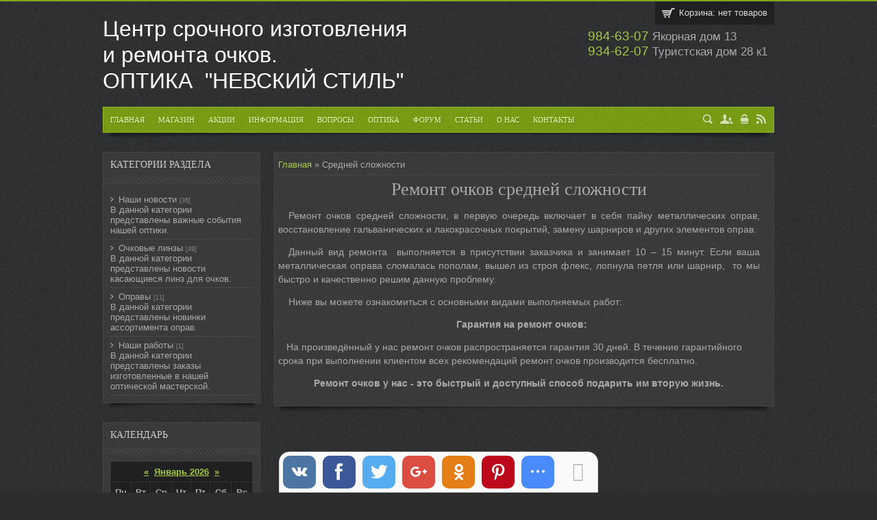

--- FILE ---
content_type: text/html; charset=UTF-8
request_url: https://alllinz.ru/index/srednej_slozhnosti/0-50
body_size: 18772
content:
<!DOCTYPE HTML>
<html>
<head>
<meta name="p:domain_verify" content="234e78c05fe4bc05cb99d4a9dccd95d0"/>
<meta http-equiv="Content-Type" content="text/html; charset=utf-8">
<meta name="viewport" content="width=device-width, initial-scale=1.0">
<meta property="og:title" content="Средней сложности - Центр срочного изготовления и ремонта очков ОПТИКА НЕВСКИЙ СТИЛЬ " />
<meta property="og:description" content="Средней сложности - Центр срочного изготовления и ремонта очков. Интернет-магазин ОПТИКА НЕВСКИЙ СТИЛЬ" /> 
 
<meta property="og:type" content="article" />
<meta property="og:url" content="https://alllinz.ru/index/srednej_slozhnosti/0-50" />
<meta property="og:image" content="https://alllinz.ru/img/icons/favicon-120.png" /> 
 
<meta name="description" content="Средней сложности - Центр срочного изготовления и ремонта очков, интернет-магазин оптики - ОПТИКА НЕВСКИЙ СТИЛЬ в Санкт-Петербурге" />
<meta name="keywords" content="Средней сложности, магазин оптики, оптика Невский стиль, изготовление очков, ремонт очков, Санкт-Петербург оптика" />
<title>Оптика &quot;НЕВСКИЙ СТИЛЬ&quot; - Средней сложности</title>  
<link type="text/css" rel="stylesheet" href="/_st/my.css" />
<link rel="canonical" href="https://alllinz.ru/index/srednej_slozhnosti/0-50" />
 <style>.cont-imgsize div font img {width: 100%;
max-width: 500px;}</style> 

	<link rel="stylesheet" href="/.s/src/base.min.css?v=221108" />
	<link rel="stylesheet" href="/.s/src/layer7.min.css?v=221108" />

	<script src="/.s/src/jquery-1.12.4.min.js"></script>
	
	<script src="/.s/src/uwnd.min.js?v=221108"></script>
	<script src="//s727.ucoz.net/cgi/uutils.fcg?a=uSD&ca=2&ug=999&isp=1&r=0.457482719880574"></script>
	<link rel="stylesheet" href="/.s/src/ulightbox/ulightbox.min.css" />
	<link rel="stylesheet" href="/.s/src/social.css" />
	<script src="/.s/src/ulightbox/ulightbox.min.js"></script>
	<script>
/* --- UCOZ-JS-DATA --- */
window.uCoz = {"layerType":7,"uLightboxType":1,"module":"index","ssid":"074224114347342554460","sign":{"10075":"Обязательны для выбора","7287":"Перейти на страницу с фотографией.","7253":"Начать слайд-шоу","210178":"Замечания","5255":"Помощник","5458":"Следующий","7254":"Изменить размер","3125":"Закрыть","7251":"Запрошенный контент не может быть загружен. Пожалуйста, попробуйте позже.","3238":"Опции","7252":"Предыдущий"},"country":"US","language":"ru","site":{"domain":"alllinz.ru","host":"alllinz.ucoz.ru","id":"0alllinz"}};
/* --- UCOZ-JS-CODE --- */
 function uSocialLogin(t) {
			var params = {"vkontakte":{"height":400,"width":790},"facebook":{"width":950,"height":520},"google":{"width":700,"height":600},"yandex":{"height":515,"width":870},"ok":{"width":710,"height":390}};
			var ref = escape(location.protocol + '//' + ('alllinz.ru' || location.hostname) + location.pathname + ((location.hash ? ( location.search ? location.search + '&' : '?' ) + 'rnd=' + Date.now() + location.hash : ( location.search || '' ))));
			window.open('/'+t+'?ref='+ref,'conwin','width='+params[t].width+',height='+params[t].height+',status=1,resizable=1,left='+parseInt((screen.availWidth/2)-(params[t].width/2))+',top='+parseInt((screen.availHeight/2)-(params[t].height/2)-20)+'screenX='+parseInt((screen.availWidth/2)-(params[t].width/2))+',screenY='+parseInt((screen.availHeight/2)-(params[t].height/2)-20));
			return false;
		}
		function TelegramAuth(user){
			user['a'] = 9; user['m'] = 'telegram';
			_uPostForm('', {type: 'POST', url: '/index/sub', data: user});
		}
function loginPopupForm(params = {}) { new _uWnd('LF', ' ', -250, -100, { closeonesc:1, resize:1 }, { url:'/index/40' + (params.urlParams ? '?'+params.urlParams : '') }) }
/* --- UCOZ-JS-END --- */
</script>

	<style>.UhideBlock{display:none; }</style>
	<script type="text/javascript">new Image().src = "//counter.yadro.ru/hit;noadsru?r"+escape(document.referrer)+(screen&&";s"+screen.width+"*"+screen.height+"*"+(screen.colorDepth||screen.pixelDepth))+";u"+escape(document.URL)+";"+Date.now();</script>
</head>
<body>
<!--U1AHEADER1Z--><header>
<div id="header">
<div class="wrapper"> 
<div class="mob-header-topline"> 
 <div id="cart-box">
 <div class="mini-cart">
 <div class="cart-ico">
 <div id="shop-basket">
Корзина: нет товаров

<script type="text/javascript" language="javascript"><!--
var lock_buttons = 0;
function clearBasket(){
if(lock_buttons) return false; else lock_buttons = 1;
var el = $('#shop-basket');
if(el.length){ var g=document.createElement("div"); $(g).addClass('myWinGrid').attr("id",'shop-basket-fade').css({"left":"0","top":"0","position":"absolute","border":"#CCCCCC 1px solid","width":$(el).width()+'px',"height":$(el).height()+'px',"z-index":5}).hide().bind('mousedown',function(e){e.stopPropagation();e.preventDefault();_uWnd.globalmousedown();}).html('<div class="myWinLoad" style="margin:5px;"></div>'); $(el).append(g); $(g).show(); }
_uPostForm('',{type:'POST',url:'/shop/basket',data:{'mode':'clear'}});
return false;
}
function removeBasket(id){
if(lock_buttons) return false; else lock_buttons = 1;
$('#basket-item-'+id+' .sb-func').removeClass('remove').addClass('myWinLoadS').attr('title','');
_uPostForm('',{type:'POST',url:'/shop/basket',data:{'mode':'del', 'id':id}});
return false;
}
function add2Basket(id,pref){
if(lock_buttons) return false; else lock_buttons = 1;
var opt = new Array();
$('#b'+pref+'-'+id+'-basket').attr('disabled','disabled');
$('#'+pref+'-'+id+'-basket').removeClass('done').removeClass('err').removeClass('add').addClass('wait').attr('title','');
$('#'+pref+'-'+id+'-options').find('input:checked, select').each(function(){ opt.push(this.id.split('-')[3]+(parseInt(this.value) ? '-'+this.value :''));});
_uPostForm('',{type:'POST',url:'/shop/basket',data:{'mode':'add', 'id':id, 'pref':pref, 'opt':opt.join(':'), 'cnt':$('#q'+pref+'-'+id+'-basket').attr('value')}});
return false;
}
function buyNow(id,pref){
if(lock_buttons) return false; else lock_buttons = 1;
var opt = new Array();
$('#b'+pref+'-'+id+'-buynow').attr('disabled','disabled');
$('#'+pref+'-'+id+'-buynow').removeClass('done').removeClass('err').removeClass('now').addClass('wait').attr('title','');
$('#'+pref+'-'+id+'-options').find('input:checked, select').each(function(){ opt.push(this.id.split('-')[3]+(parseInt(this.value) ? '-'+this.value :''));});
_uPostForm('',{type:'POST',url:'/shop/basket',data:{'mode':'add', 'id':id, 'pref':pref, 'opt':opt.join(':'), 'cnt':$('#q'+pref+'-'+id+'-basket').attr('value'), 'now':1}});
return false;
}
$('#cart-content').css('opacity',.95);
$('#cart-box').bind('click', function() {
$('#cart-content').show(300); 
$('#cart-box').bind('mouseleave', function() {
$('#cart-content').hide(300);
});
});
//--></script></div> 
 </div>
 <div class="clr"></div>
 </div>
 </div>
 <div class="mob-header-tell"> 
 <span class="mob"><div class="tell-ico"></div></span><span class="tell-number" style="font-size: 14pt;"><a href="tel:+78129846307">984-63-07</a>&nbsp;<span class="tell-adress" style="font-size: 13pt;">Якорная дом 13</span></span>
 <br> 
 <span class="mob"><div class="tell-ico"></div></span><span class="tell-number" style="font-size: 14pt;"><a href="tel:+78129346207">934-62-07</a>&nbsp;<span class="tell-adress" style="font-size: 13pt;">Туристская дом 28 к1</span></span>
 
 </div>
</div> 
<div class="pc"> 
 <div class="site-names">
 <div class="site-name-b"><font style="font-size: 24pt;" size="6">Центр срочного изготовления&nbsp;</font></div>
 <div class="site-name-b"><font size="6">и ремонта очков.</font></div>
 <div class="site-name-b"><font size="6">ОПТИКА&nbsp;<a href="https://alllinz.ru/">&nbsp;"НЕВСКИЙ СТИЛЬ"</a></font></div>
 </div>
</div>
<div class="mob"> 
 <div class="mob-header-content"> 
  
 <div class="mob-logo-text"> ОПТИКА&nbsp;<a href="https://alllinz.ru/">&nbsp;"НЕВСКИЙ СТИЛЬ"</a></div> 
 <div class="mob-logo-title"> Центр срочного изготовления и ремонта очков.</div> 
 </div>
</div> 

</div> 
</div>
</header><!--/U1AHEADER1Z-->
<div class="wrapper">
<nav>
<div class="shad-b"> 
<div id="nav-box"> <!--U1MOBMENU1Z--><span class="mob" id="mob-nav"> 
 
 <script>( function( $ ) {
 $( document ).ready(function() {
 $('#cssmenu li.has-sub>a').on('click', function(){
 $(this).removeAttr('href');
 var element = $(this).parent('li');
 if (element.hasClass('open')) {
 element.removeClass('open');
 element.find('li').removeClass('open');
 element.find('ul').slideUp();
 }
 else {
 element.addClass('open');
 element.children('ul').slideDown();
 element.siblings('li').children('ul').slideUp();
 element.siblings('li').removeClass('open');
 element.siblings('li').find('li').removeClass('open');
 element.siblings('li').find('ul').slideUp();
 }
 }
 );
 $('#cssmenu>ul>li.has-sub>a').append('<span class="holder"></span>');
 (function getColor() {
 var r, g, b;
 var textColor = $('#cssmenu').css('color');
 textColor = textColor.slice(4);
 r = textColor.slice(0, textColor.indexOf(','));
 textColor = textColor.slice(textColor.indexOf(' ') + 1);
 g = textColor.slice(0, textColor.indexOf(','));
 textColor = textColor.slice(textColor.indexOf(' ') + 1);
 b = textColor.slice(0, textColor.indexOf(')'));
 var l = rgbToHsl(r, g, b);
 if (l > 0.7) {
 $('#cssmenu>ul>li>a').css('text-shadow', '0 1px 1px rgba(0, 0, 0, .35)');
 $('#cssmenu>ul>li>a>span').css('border-color', 'rgba(0, 0, 0, .35)');
 }
 else {
 $('#cssmenu>ul>li>a').css('text-shadow', '0 1px 0 rgba(255, 255, 255, .35)');
 $('#cssmenu>ul>li>a>span').css('border-color', 'rgba(255, 255, 255, .35)');
 }
 }
 )();
 function rgbToHsl(r, g, b) {
 r /= 255, g /= 255, b /= 255;
 var max = Math.max(r, g, b), min = Math.min(r, g, b);
 var h, s, l = (max + min) / 2;
 if(max == min){
 h = s = 0;
 }
 else {
 var d = max - min;
 s = l > 0.5 ? d / (2 - max - min) : d / (max + min);
 switch(max){
 case r: h = (g - b) / d + (g < b ? 6 : 0);
 break;
 case g: h = (b - r) / d + 2;
 break;
 case b: h = (r - g) / d + 4;
 break;
 }
 h /= 6;
 }
 return l;
 }
 }
 );
}
)( jQuery );
</script>
<!--Кнопка-->
<button class="hamburger" id="mobile-menu-btn">
<div class="btn__hamb">
<div>
</div>
</div>
</button>
<!--Мобильное меню-->
<div class="mobile-menu" id="mobile-menu">
<div class="mm__bg mm__close"></div>
<div class="mm__wrapper" id="mm__wrapper">
<div class="mm__header">
<span class="close-btn close-btn--red mm__close"></span>
<b class="h__logo">Навигация</b>
<!--Тело мобильное меню--> 
<div id="cssmenu">
<ul>
<li><a href="/">Главная</a></li>
<li><a href="/shop">Магазин</a></li>
<li><a href="/index/akcii/0-282">Акции</a></li> 
<li class="has-sub"><a href="/index/vazhnoe/0-9">Информация</a> 
<ul>
<li class="has-sub"><a href="/index/ochkovye_linzy/0-56">Очковые линзы</a>
<ul>
<li class="has-sub"><a href="/index/tipy_ochkovykh_linz/0-60">Типы очковых линз</a>
<ul>
<li><a href="/index/odnofokalnye/0-61">Однофокальные</a></li>
<li><a href="/index/bifokalnye/0-69">Бифокальные</a></li>
<li><a href="/index/progressivnye/0-70">Прогрессивные</a></li>
<li><a href="/index/ofisnye/0-206">Офисные</a></li>
<li class="last"><a href="/index/lechebnye_linzy/0-286">Стабилизация миопии</a></li>
</ul> 
</li> 
<li class="has-sub"><a href="/index/proizvoditeli_linz/0-66">Производители линз</a>
<ul> 
<li><a href="/index/ooo_npp_r_o_s_optika_rossiija/0-287">АртОптика (Россия)</a></li> 
<li><a href="/index/chemilins_koreja/0-186">Chemiglas (Корея)</a></li> 
<li><a href="/index/essilor_francija/0-67">Essilor (Франция)</a></li> 
<li><a href="/index/glance_germanija/0-234">Glance (Германия)</a></li> 
<li><a href="/index/hoya_japonija/0-248">Hoya (Япония)</a></li> 
<li><a href="/index/intra_mekk/0-242">INTRA Mekk (Сингапур)</a></li> 
<li><a href="/index/ltl_mekk_italija/0-236">LTL MEKK (Италия)</a></li> 
<li><a href="/index/maksema/0-250">Maksema (Китай)</a></li> 
<li><a href="/index/maxima_velikobritanija/0-246">Maxima (Великобритания)</a></li> 
<li><a href="/index/maxxee_kitaj/0-261">Maxxee (Китай)</a></li> 
<li><a href="/index/neolook_koreja/0-290">Neolook (Корея)</a></li> 
<li><a href="/index/nikon_japonija/0-244">Nikon (Япония)</a></li> 
<li><a href="/index/optimize_izrail/0-292">Optimize (Израиль)</a></li> 
<li><a href="/index/rodenstock_germanija/0-259">Rodenstock (Германия)</a></li> 
<li><a href="/index/rupp_und_hubrach_germanija/0-240">Rupp und Hubrach (Германия)</a></li>
<li><a href="/index/schott_ag_germanija/0-283">Schott AG (Германия)</a></li> 
<li><a href="/index/top_vision_rossija/0-257">Top Vision (Россия)</a></li> 
<li><a href="/index/younger_optics_ssha/0-238">Younger Optics (США)</a></li> 
<li class="last"><a href="/index/zeiss_germanija/0-291">Zeiss (Германия)</a></li> 
</ul> 
</li> 
<li class="has-sub"><a href="/index/materialy_linz/0-57">Материалы линз</a>
 <ul>
<li><a href="/index/mineralnye_linzy/0-190">Минеральные линзы </a></li>
<li><a href="/index/organicheskie_linzy/0-191">Органические линзы</a></li>
<li><a href="/index/cvetnye_linzy/0-203">Цветные линзы</a></li>
<li><a href="/index/fotokhromnye/0-204">Фотохромные линзы</a></li>
<li class="last"><a href="/index/poljarizacionnye_linzy/0-205">Поляризационные линзы </a></li>
</ul> 
</li> 
<li class="has-sub"><a href="/index/osnovnye_svojstva/0-198">Основные свойства</a>
<ul>
<li><a href="/index/dispersija_sveta/0-200">Дисперсия света </a></li>
<li><a href="/index/dizajn_poverkhnosti/0-208">Дизайн поверхности</a></li>
<li><a href="/index/pokazatel_prelomlenija/0-199">Показатель преломления</a></li>
<li class="last"><a href="/index/uf_zashhita/0-202">УФ-защита</a></li>
</ul> 
</li> 
<li class="has-sub"><a href="/index/ochkovye_linzy/0-56">Покрытия</a>
<ul>
<li><a href="/index/antirefleksnoe/0-195">Антирефлексные покрытия</a></li>
<li><a href="/index/blokirujushhie_sinij_spektr_sveta/0-267">Синий спектр</a></li>
<li><a href="/index/gidrofobnye_pokrytija/0-196">Гидрофобные покрытия</a></li>
<li><a href="/index/mnogofunkcionalnye/0-197">Многофункциональные</a></li> 
<li><a href="/index/metallizirovannoe_pokrytie/0-212">Металлизированное</a></li> 
<li class="last"><a href="/index/antirefleksnoe/0-195">Упрочняющие покрытия</a></li>
</ul>
</li> 
</ul>
</li>
<li class="has-sub"><a href="/index/opravy/0-209">Оправы</a>
<ul>
<li><a href="/index/vzroslye_opravy/0-289">Взрослые оправы</a></li>
<li class="has-sub"><a href="/index/detskie_opravy/0-263">Детские оправы</a>
<ul>
<li><a href="/index/samostojatelnyj_podbor/0-265">Самостоятельный подбор</a></li> 
<li><a href="/index/detskie_opravy_angry_birds/0-268">Оправы Angry Birds</a></li> 
<li><a href="/index/detskie_opravy_baniss/0-271">Детские оправы Baniss</a></li> 
<li><a href="/index/detskie_opravy_barbie/0-272">Детские оправы Barbie</a></li> 
<li><a href="/index/detskie_opravy_bomibear/0-273">Детские оправы Bomibear</a></li> 
<li><a href="/index/opravy_childrens_world/0-274">Оправы Childrens World</a></li> 
<li><a href="/index/detskie_opravy_ciao_ciao/0-275">Оправы Ciao Ciao</a></li> 
<li><a href="/index/detskie_opravy_dacchi/0-276">Детские оправы Dacchi</a></li> 
<li><a href="/index/detskie_opravy_elnino/0-314">Детские оправы Elnino</a></li> 
<li><a href="/index/detskie_opravy_fantasy/0-277">Детские оправы Fantasy</a></li> 
<li><a href="/index/fisher_price/0-264">Оправы Fisher-Price</a></li> 
<li><a href="/index/detskie_opravy_fortuna/0-278">Детские оправы Fortuna</a></li> 
<li><a href="/index/detskie_opravy_jacopo/0-279">Детские оправы Jacopo</a></li> 
<li><a href="/index/detskie_opravy_hello_kitty/0-293">Детские оправы Hello Kitty</a></li> 
<li><a href="/index/detskie_opravy_hot_wheels/0-294">Детские оправы Hot Wheels</a></li> 
<li><a href="/index/detskie_opravy_hibitte/0-295">Детские оправы Hibitte</a></li> 
<li><a href="/index/detskie_opravy_nano_bimbo/0-296">Детские оправы Nano Bimbo</a></li> 
<li><a href="/index/detskie_opray_nano_nao/0-297">Детские опраы Nano Nao</a></li> 
<li><a href="/index/detskie_opravy_neopolo/0-298">Детские оправы Neopolo</a></li> 
<li><a href="/index/detskie_opravy_nikitana/0-315">Детские оправы Nikitana</a></li> 
<li><a href="/index/detskie_opravy_ming_han/0-301">Детские оправы Ming Han</a></li> 
<li><a href="/index/opravy_miraflex/0-302">Детские оправы Miraflex</a></li> 
<li><a href="/index/detskie_opravy_paradise/0-303">Детские оправы Paradise</a></li> 
<li><a href="/index/detskie_opravy_penguin_baby/0-304">Детские оправы Penguin Baby</a></li> 
<li><a href="/index/detskie_opravy_pixie_kitaj/0-316">Детские оправы Pixie</a></li> 
<li><a href="/index/detskie_opravy_princess_italija/0-317">Детские оправы Princess</a></li> 
<li><a href="/index/detskie_opravy_salvo/0-305">Детские оправы Salvo</a></li> 
<li><a href="/index/detskie_opravy_silicon_baby/0-306">Детские оправы Silicon Baby</a></li> 
<li><a href="/index/detskie_opravy_sponge_bob_italija/0-318">Детские оправы Sponge Bob</a></li> 
<li><a href="/index/detskie_opravy_swing/0-307">Детские оправы Swing</a></li> 
<li><a href="/index/detskie_opravy_talent/0-308">Детские оправы Talent</a></li> 
<li><a href="/index/detskie_opravy_tempo/0-309">Детские оправы Tempo</a></li> 
<li><a href="/index/detskie_opravy_transformers_italija/0-319">Детские оправы Transformers</a></li> 
<li><a href="/index/detskie_opravy_tr_90/0-310">Детские оправы TR-90</a></li> 
<li><a href="/index/detskie_opravy_visconti/0-311">Детские оправы Visconti</a></li> 
<li><a href="/index/detskie_opravy_winx_club/0-312">Детские оправы Winx Club</a></li> 
<li class="last"><a href="/index/detskie_opravy_zhufeng/0-313">Детские оправы Zhufeng</a></li> 
</ul>
</li> 
<li><a href="/index/konstrukcija/0-210">Конструкция</a></li>
<li class="last"><a href="/index/materialy/0-211">Материалы </a></li>
</ul> 
</li>
<li class="has-sub"><a href="/index/oftalmologija/0-82">Офтальмология</a>
<ul>
<li class="has-sub"><a href="/index/oftalmologija_v_rossii/0-138">Офтальмология в России</a>
<ul>
<li><a href="/index/kak_vsjo_nachinalos/0-139">Как всё начиналось</a></li>
<li><a href="/index/glaznye_bolnicy/0-140">Глазные больницы</a></li>
<li><a href="/index/kafedra_oftalmologii/0-141">Кафедра офтальмологии</a></li>
<li class="last"><a href="/index/nii_glaznykh_boleznej/0-142">НИИ глазных болезней</a></li>
</ul>
</li> 
<li class="has-sub"><a href="/index/anatomija_glaza/0-143">Анатомия органа зрения</a>
<ul>
<li><a href="/index/razvitie_glaza/0-144">Развитие глаза</a></li>
<li><a href="/index/stroenie_glaza/0-145">Строение органа зрения</a></li>
<li class="has-sub"><a href="/index/glaznoe_jabloko/0-146">Анатомия глазного яблока</a>
<ul>
<li><a href="/index/naruzhnaja_obolochka_glaza/0-147">Наружная оболочка глаза</a></li>
<li><a href="/index/vnutrennjaja_obolochka_glaza/0-148">Внутренняя оболочка ...</a></li> 
<li class="last"><a href="/index/vnutrennee_jadro/0-149">Внутреннее ядро </a></li>
</ul>
</li> 
<li><a href="/index/krovosnabzhenie/0-150">Кровоснабжение </a></li>
<li><a href="/index/dvizhenie_i_chuvstvitelnost/0-151">Движение и чувствите... </a></li> 
<li class="last"><a href="/index/ehmmetropija/0-227">Эмметропия</a></li>
</ul>
</li> 
<li class="has-sub"><a href="/index/zabolevanija_glaz/0-83">Глазные болезни</a>
<ul>
<li class="has-sub"><a href="/index/vneshnie_zabolevanija/0-92">Внешние заболевания</a>
<ul>
<li><a href="/index/blefarit/0-84">Блефарит</a></li> 
<li><a href="/index/gerpis/0-101">Герпис</a></li> 
<li><a href="/index/zlokachestvennye_obrazovanija/0-87">Злокачественные обра...</a></li> 
<li><a href="/index/zavorot_vyvorot/0-89">Заворот, выворот, трихиаз</a></li> 
<li><a href="/index/keratokonjunktivit/0-98">Кератоконъюнктивит</a></li> 
<li><a href="/index/keratit/0-99">Кератит</a></li> 
<li><a href="/index/konjunktivit/0-95">Конъюнктивит</a></li> 
<li><a href="/index/novoobrazovanija_vek/0-85">Новообразования век</a></li> 
<li><a href="/index/opukholi_vek/0-86">Опухоли век</a></li> 
<li><a href="/index/opukholi_glaznicy/0-93">Опухоли глазницы</a></li> 
<li><a href="/index/opukholi_konjunkity/0-97">Опухоли конъюнкиты</a></li> 
<li><a href="/index/ptoz/0-88">Птоз</a></li> 
<li><a href="/index/prostoj_gerpis/0-100">Простой герпис</a></li> 
<li><a href="/index/patologii_glaznicy/0-94">Патологии глазницы</a></li> 
<li><a href="/index/tireoidnija/0-90">Тиреоидния</a></li> 
<li class="last"><a href="/index/khronicheskij_konjunktivit/0-96">Хронический конъюнкт...</a></li> 
</ul>
</li> 
<li class="has-sub"><a href="/index/vnutrennie_zabolevanija/0-102">Внутренние заболевания</a>
<ul>
<li><a href="/index/anomalii_diska/0-134">Аномалии диска</a></li> 
<li><a href="/index/belotochechnye_sindromy/0-110">Белоточечные синдромы</a></li> 
<li><a href="/index/distrofii_rogovicy/0-103">Дистрофии роговицы</a></li> 
<li><a href="/index/vozrastnaja_degeneracija/0-122">Возрастная дегенерация</a></li> 
<li class="has-sub"><a href="/index/glaukoma/0-113">Глаукома</a> 
<ul>
 <li><a href="/index/pervichnaja_glaukoma/0-111">Первичная открытая</a></li> 
 <li><a href="/index/vtorichnaja_glaukoma/0-112">Вторичная открытая</a></li> 
 <li><a href="/index/pervichnaja_zakrytaja/0-114">Первичная закрытая</a></li> 
 <li><a href="/index/vtorichnaja_zakrytaja/0-115">Вторичная закрытая</a></li> 
 <li><a href="/index/vozrastnaja_glaukoma/0-116">Возрастная глаукома</a></li> 
</ul>
</li> 
<li><a href="/index/detskij_strabizm/0-135">Детский страбизм </a></li> 
<li><a href="/index/distrofii_dna/0-124">Дистрофии дна</a></li> 
<li><a href="/index/zadnie_uveity/0-108">Задние увеиты </a></li> 
<li><a href="/index/izjazvlenija/0-104">Изъязвления</a></li> 
<li><a href="/index/katarakta/0-117">Катаракта</a></li> 
<li><a href="/index/makulopatija/0-123">Макулопатия</a></li> 
<li><a href="/index/narushenie_razmerov/0-105">Нарушение размеров</a></li> 
<li><a href="/index/okkljuzija/0-120">Окклюзия </a></li> 
<li><a href="/index/otslojka_setchatki/0-125">Отслойка сетчатки</a></li> 
<li class="has-sub"><a href="/index/opukholi/0-132">Опухоли</a>
<ul>
<li><a href="/index/setchatki_i_diska/0-130">Сетчатки и диска</a></li> 
<li><a href="/index/opukholi_trakta/0-133">Опухоли тракта</a></li> 
</ul>
</li> 
<li><a href="/index/perednij_uveit/0-107">Передний увеит</a></li>
<li><a href="/index/perifericheskij_uveit/0-109">Периферический увеит</a></li>
<li><a href="/index/porazhenija_khrustalika/0-118">Поражения хрусталика</a></li>
<li><a href="/index/prochie_retinopatii/0-121">Прочие ретинопатии</a></li>
<li><a href="/index/porazhenija_nerva/0-131">Поражения нерва</a></li> 
<li><a href="/index/paralichi/0-136">Параличи</a></li> 
<li><a href="/index/retinopatija/0-119">Ретинопатия</a></li> 
<li><a href="/index/ehpisklerit/0-106">Эписклерит</a></li> 
</ul>
</li> 
<li class="last"><a href="/index/travma/0-137">Травма</a></li>
</ul>
</li> 
<li class="has-sub"><a href="/index/patologii_zrenija/0-152">Патология зрения</a>
<ul>
<li class="has-sub"><a href="/index/ambliopija/0-182">Амблиопия (ленивый глаз) </a>
<ul>
<li><a href="/index/obskuracionnaja/0-183">Обскурационная</a></li>
<li><a href="/index/refrakcionnaja/0-184">Рефракционная</a></li>
<li class="last"><a href="/index/strabizmaticheskaja/0-185">Страбизматическая</a></li>
</ul>
</li> 
<li><a href="/index/anizometropija/0-218">Анизометропия</a></li> 
<li class="has-sub"><a href="/index/astigmatizm/0-214">Астигматизм</a>
<ul>
<li><a href="/index/kharakteristika/0-215">Характеристика </a></li>
<li><a href="/index/diagnostika/0-216">Диагностика</a></li>
<li class="last"><a href="/index/korrekcija/0-217">Коррекция</a></li>
</ul>
</li> 
<li><a href="/index/afakija/0-223">Афакия</a></li>
<li class="has-sub"><a href="/index/gipermetropija/0-189">Гиперметропия (дальнозоркость)</a>
<ul>
<li><a href="/index/obshhie_svelenija/0-219">Общие сведения</a></li>
<li><a href="/index/korrekcija/0-220">Коррекция</a></li>
<li class="last"><a href="/index/lechenie/0-221">Лечение</a></li>
</ul>
</li> 
<li><a href="/index/keratokonus/0-213">Кератоконус</a></li> 
<li class="has-sub"><a href="/index/blizorukost/0-153">Миопия (близорукость)</a>
<ul>
<li><a href="/index/mekhanizm_vozniknovenija/0-154">Механизм возникновения</a></li>
<li class="has-sub"><a href="/index/mekhanizm_formirovanija/0-155">Механизм формирования</a>
<ul>
<li><a href="/index/glaznoe_jabloko/0-157">Глазное яблоко</a></li>
<li><a href="/index/khrustalik_i_rogovica/0-159">Хрусталик и роговица</a></li>
<li class="last"><a href="/index/osnovnye_vidy/0-160">Основные виды</a></li>
</ul> 
 </li>

<li><a href="/index/oslozhnenija_blizorukosti/0-161">Осложнения близорукости</a></li>
<li class="has-sub"><a href="/index/blizorukost_i/0-172">Близорукость и</a>
<ul>
<li><a href="/index/beremenost/0-173">беременость</a></li>
<li><a href="/index/nasledstvennost/0-174">наследственность</a></li>
<li><a href="/index/fizkultura_i_sport/0-175">физкультура и спорт</a></li>
<li><a href="/index/trudovaja_dejatelnost/0-177">трудовая деятельность</a></li>
<li><a href="/index/kompjuter/0-180">компьютер</a></li>
<li class="last"><a href="/index/invalidnost/0-176">инвалидность</a></li>
</ul>
</li> 
<li class="has-sub"><a href="/index/preduprezhdenie_blizorukosti/0-178">Предупреждение близо... </a>
<ul>
<li><a href="/index/gigienicheskie_uslovija/0-181">Гигиенические условия</a></li>
<li class="last"><a href="/index/uprazhnenija/0-179">Упражнения</a></li>
</ul>
</li> 
<li class="has-sub"><a href="/index/lechenie_blizorukosti/0-166">Лечение близорукости</a>
<ul>
<li><a href="/index/razdel_pervyj/0-167">Раздел первый</a></li>
<li class="last"><a href="/index/razdel_vtoroj/0-168">Раздел второй</a></li>
</ul>
</li> 
<li class="has-sub"><a href="/index/opticheskaja_korrekcija/0-162">Оптическая коррекция</a>
<ul>
<li><a href="/index/obshhie_rekomendacii/0-163">Общие рекомендации</a></li>
<li><a href="/index/sovety_detjam/0-164">Советы детям</a></li>
<li class="last"><a href="/index/sovety_vzroslym/0-165">Советы взрослым</a></li>
</ul>
</li> 
</ul>
</li> 
<li><a href="/index/paralichi_akkomodacii/0-222">Параличи аккомодации</a></li> 
<li class="last"><a href="/index/vozrastnye_izmenenija/0-224">Возрастные изменения </a></li>
</ul>
</li> 
<li><a href="/index/atlas_terminov/0-225">Основные понятия и определения</a></li> 
<li class="has-sub"><a href="/index/rekomendacii_i_lechenie/0-228">Рекомендации и лечение</a>
<ul>
<li><a href="/index/rekomendacii/0-226">Лечебная гимнастика и массаж</a></li>
<li><a href="/index/sovremennye_metody_lechenija/0-229">Методы лечения офтальмологических заболеваний</a></li>
<li><a href="/index/profilaktika_narushenij_zrenija/0-230">Профилактика нарушен... </a></li>
<li><a href="/index/pitanie_glaz/0-231">Питание глаз</a></li>
<li class="last"><a href="/index/netradicionnye_metody_lechenija/0-232">Нетрадиционные метод...</a></li> 
</ul>
</li> 
</ul>
</li> 
<li class="last"><a href="/index/nashi_novosti/0-73">Наши новости</a></li> 
</ul> 
</li>
<li class="active has-sub"><a href="/index/voprosy/0-75">Вопросы</a>
<ul>
<li><a href="/index/kak_podobrat_ochkovye_linzy/0-78">Линзы для очков</a>
<li><a href="/index/izgotovlenie_ochkov/0-80">Изготовление очков</a>
<li><a href="/index/remont_ochkov/0-79">Ремонт очков</a>
</ul>
</li>
<li class="active has-sub"><a href="/index/uslugi_i_ceny/0-35">Оптика</a>
<ul>
<li class="has-sub"><a href="/index/izgotovlenie_ochkov/0-36">Изготовление очков</a>
<ul>
<li><a href="/index/srochnoe_izgotovlenie_ochkov/0-320">Срочное изготовление очков</a> 
<li><a href="/index/avto_i_sport/0-81">Авто и спорт</a></li>
<li><a href="/index/bifokalnye/0-38">Бифокальные</a></li>
<li><a href="/index/lechebnye_linzy/0-288">Стабилизация миопии</a></li>
<li><a href="/index/odnofokalnye/0-37">Однофокальные</a></li> 
<li><a href="/index/ofisnye/0-43">Офисные</a></li> 
<li><a href="/index/tanirovanye/0-40">Солнцезащитные</a></li> 
<li><a href="/index/progressivnye/0-42">Прогрессивные</a></li> 
<li class="last"><a href="/index/fotokhromnye/0-39">Фотохромные</a></li> 
</ul>
</li>
<li class="has-sub"><a href="/index/remont_ochkov/0-44">Ремонт очков</a>
<ul>
<li><a href="/index/srochnyj_remont_ochkov/0-321">Срочный ремонт очков</a> 
<li><a href="/index/melkij_remont/0-49">Мелкий</a></li>
<li><a href="/index/srednej_slozhnosti/0-50">Средней сложности</a></li>
<li><a href="/index/slozhnyj_remont/0-51">Сложный</a></li>
<li><a href="/index/ehkskljuzivnyj/0-55">Эксклюзивный</a></li>
<li class="last"><a href="/index/rekomendacii/0-54">Рекомендации</a></li> 
</ul>
</li>
<li><a href="/index/vrach_oftalmolog/0-281">Подбор</a></li>
</ul>
</li>
<li><a href="/forum">Форум</a></li>
<li><a href="/publ">Статьи</a></li>
<li class="active has-sub"><a href="#">О нас</a>
<ul>
<li><a href="/index/juridicheskaja_informacija/0-252">Юридическая информация</a></li>
<li><a href="/index/vozvrat/0-253">Возврат</a></li> 
</ul>
</li>
<li class="last"><a href="/index/kontakty/0-71">Контакты</a></li>
</ul>
</div> 
 
</div>
</div>
</div>
<script>
$(document).ready(function () {
 //мобильное меню
 $('#mobile-menu-btn').click( function(event){
 event.preventDefault();
 $('#mobile-menu').fadeIn();
 $('#mm__wrapper')
 .css('visibility', 'visible')
 .css('transform', 'translateX(0)');
 $("body").css("overflow","hidden");
 });
 //закрытие мобильного меню
 $('.mm__close').click( function(){
 $('#mobile-menu').fadeOut();
 $('#mm__wrapper')
 .css('visibility', 'hidden')
 .css('transform', 'translateX(-100%)');
 $("body").css("overflow","auto");
 });
});
</script>
</span><!--/U1MOBMENU1Z--> 
 <span class="pc" id="pc-nav"> 
<div id="catmenu">
<!-- <sblock_menu> --> 
<!-- <bc> --><div id="uMenuDiv1" class="uMenuV" style="position:relative;"><ul class="uMenuRoot">
<li><div class="umn-tl"><div class="umn-tr"><div class="umn-tc"></div></div></div><div class="umn-ml"><div class="umn-mr"><div class="umn-mc"><div class="uMenuItem"><a href="/"><span>Главная</span></a></div></div></div></div><div class="umn-bl"><div class="umn-br"><div class="umn-bc"><div class="umn-footer"></div></div></div></div></li>
<li><div class="umn-tl"><div class="umn-tr"><div class="umn-tc"></div></div></div><div class="umn-ml"><div class="umn-mr"><div class="umn-mc"><div class="uMenuItem"><a href="/"><span>Магазин</span></a></div></div></div></div><div class="umn-bl"><div class="umn-br"><div class="umn-bc"><div class="umn-footer"></div></div></div></div></li>
<li><div class="umn-tl"><div class="umn-tr"><div class="umn-tc"></div></div></div><div class="umn-ml"><div class="umn-mr"><div class="umn-mc"><div class="uMenuItem"><a href="/index/akcii/0-282"><span>АКЦИИ</span></a></div></div></div></div><div class="umn-bl"><div class="umn-br"><div class="umn-bc"><div class="umn-footer"></div></div></div></div></li>
<li style="position:relative;"><div class="umn-tl"><div class="umn-tr"><div class="umn-tc"></div></div></div><div class="umn-ml"><div class="umn-mr"><div class="umn-mc"><div class="uMenuItem"><div class="uMenuArrow"></div><a href="/index/vazhnoe/0-9"><span>Информация</span></a></div></div></div></div><div class="umn-bl"><div class="umn-br"><div class="umn-bc"><div class="umn-footer"></div></div></div></div><ul style="display:none;">
<li><div class="uMenuItem"><a href="/index/ochkovye_linzy/0-56"><span>Очковые линзы</span></a></div><ul style="display:none;">
<li><div class="uMenuItem"><a href="/index/tipy_ochkovykh_linz/0-60"><span>Типы очковых линз</span></a></div><ul style="display:none;">
<li><div class="uMenuItem"><a href="/index/odnofokalnye/0-61"><span>Однофокальные</span></a></div></li>
<li><div class="uMenuItem"><a href="/index/bifokalnye/0-69"><span>Бифокальные</span></a></div></li>
<li><div class="uMenuItem"><a href="/index/progressivnye/0-70"><span>Прогрессивные</span></a></div></li>
<li><div class="uMenuItem"><a href="http://alllinz.ru/index/ofisnye/0-206"><span>Офисные</span></a></div></li>
<li><div class="uMenuItem"><a href="/index/lechebnye_linzy/0-286"><span>Лечебные линзы</span></a></div></li></ul></li>
<li><div class="uMenuItem"><a href="/index/proizvoditeli_linz/0-66"><span>Производители линз</span></a></div><ul style="display:none;">
<li><div class="uMenuItem"><a href="/index/ooo_npp_r_o_s_optika_rossiija/0-287"><span>АртОптика (Россия)</span></a></div></li>
<li><div class="uMenuItem"><a href="http://alllinz.ru/index/chemilins_koreja/0-186"><span>Chemiglas (Корея)</span></a></div></li>
<li><div class="uMenuItem"><a href="/index/essilor_francija/0-67"><span>Essilor (Франция)</span></a></div></li>
<li><div class="uMenuItem"><a href="http://alllinz.ru/index/glance_germanija/0-234"><span>Glance (Германия)</span></a></div></li>
<li><div class="uMenuItem"><a href="http://alllinz.ru/index/hoya_japonija/0-248"><span>Hoya (Япония)</span></a></div></li>
<li><div class="uMenuItem"><a href="http://alllinz.ru/index/intra_mekk/0-242"><span>INTRA Mekk (Сингапур)</span></a></div></li>
<li><div class="uMenuItem"><a href="http://alllinz.ru/index/ltl_mekk_italija/0-236"><span>LTL MEKK (Италия)</span></a></div></li>
<li><div class="uMenuItem"><a href="http://alllinz.ru/index/maksema/0-250"><span>Maksema (Китай)</span></a></div></li>
<li><div class="uMenuItem"><a href="http://alllinz.ru/index/maxima_velikobritanija/0-246"><span>Maxima (Великобр.)</span></a></div></li>
<li><div class="uMenuItem"><a href="http://alllinz.ru/index/maxxee_kitaj/0-261"><span>Maxxee (Китай)</span></a></div></li>
<li><div class="uMenuItem"><a href="/index/neolook_koreja/0-290"><span>Neolook (Корея)</span></a></div></li>
<li><div class="uMenuItem"><a href="http://alllinz.ru/index/nikon_japonija/0-244"><span>Nikon (Япония)</span></a></div></li>
<li><div class="uMenuItem"><a href="/index/optimize_izrail/0-292"><span>Optimize (Израиль)</span></a></div></li>
<li><div class="uMenuItem"><a href="http://alllinz.ru/index/rodenstock_germanija/0-259"><span>Rodenstock (Германия)</span></a></div></li>
<li><div class="uMenuItem"><a href="http://alllinz.ru/index/rupp_und_hubrach_germanija/0-240"><span>Rupp und Hubrach (Ге...</span></a></div></li>
<li><div class="uMenuItem"><a href="/index/schott_ag_germanija/0-283"><span>Schott AG (Германия)</span></a></div></li>
<li><div class="uMenuItem"><a href="http://alllinz.ru/index/top_vision_rossija/0-257"><span>Top Vision (Россия)</span></a></div></li>
<li><div class="uMenuItem"><a href="http://alllinz.ru/index/younger_optics_ssha/0-238"><span>Younger Optics (США)</span></a></div></li>
<li><div class="uMenuItem"><a href="/index/zeiss_germanija/0-291"><span>Zeiss (Германия)</span></a></div></li></ul></li>
<li><div class="uMenuItem"><a href="/index/materialy_linz/0-57"><span>Материалы линз</span></a></div><ul style="display:none;">
<li><div class="uMenuItem"><a href="http://alllinz.ru/index/mineralnye_linzy/0-190"><span>Минеральные линзы</span></a></div></li>
<li><div class="uMenuItem"><a href="http://alllinz.ru/index/organicheskie_linzy/0-191"><span>Органические линзы</span></a></div></li>
<li><div class="uMenuItem"><a href="http://alllinz.ru/index/cvetnye_linzy/0-203"><span>Цветные линзы</span></a></div></li>
<li><div class="uMenuItem"><a href="http://alllinz.ru/index/fotokhromnye/0-204"><span>Фотохромные линзы</span></a></div></li>
<li><div class="uMenuItem"><a href="http://alllinz.ru/index/poljarizacionnye_linzy/0-205"><span>Поляризационные линзы</span></a></div></li></ul></li>
<li><div class="uMenuItem"><a href="http://alllinz.ru/index/osnovnye_svojstva/0-198"><span>Основные свойства</span></a></div><ul style="display:none;">
<li><div class="uMenuItem"><a href="http://alllinz.ru/index/dispersija_sveta/0-200"><span>Дисперсия света</span></a></div></li>
<li><div class="uMenuItem"><a href="http://alllinz.ru/index/dizajn_poverkhnosti/0-208"><span>Дизайн поверхности</span></a></div></li>
<li><div class="uMenuItem"><a href="http://alllinz.ru/index/pokazatel_prelomlenija/0-199"><span>Показатель преломления</span></a></div></li>
<li><div class="uMenuItem"><a href="http://alllinz.ru/index/uf_zashhita/0-202"><span>УФ-защита</span></a></div></li></ul></li>
<li><div class="uMenuItem"><a href="http://alllinz.ru/index/pokrytija/0-193"><span>Покрытия</span></a></div><ul style="display:none;">
<li><div class="uMenuItem"><a href="http://alllinz.ru/index/antirefleksnoe/0-195"><span>Антирефлексные покрытия</span></a></div></li>
<li><div class="uMenuItem"><a href="/index/blokirujushhie_sinij_spektr_sveta/0-267"><span>Блокирующие синий спектр света</span></a></div></li>
<li><div class="uMenuItem"><a href="http://alllinz.ru/index/gidrofobnye_pokrytija/0-196"><span>Гидрофобные покрытия</span></a></div></li>
<li><div class="uMenuItem"><a href="http://alllinz.ru/index/mnogofunkcionalnye/0-197"><span>Многофункциональные</span></a></div></li>
<li><div class="uMenuItem"><a href="http://alllinz.ru/index/metallizirovannoe_pokrytie/0-212"><span>Металлизированное</span></a></div></li>
<li><div class="uMenuItem"><a href="http://alllinz.ru/index/uprochnjajushhee_pokrytie/0-194"><span>Упрочняющие покрытия</span></a></div></li></ul></li></ul></li>
<li><div class="uMenuItem"><a href="http://alllinz.ru/index/opravy/0-209"><span>Оправы</span></a></div><ul style="display:none;">
<li><div class="uMenuItem"><a href="/index/vzroslye_opravy/0-289"><span>Взрослые оправы</span></a></div></li>
<li><div class="uMenuItem"><a href="http://alllinz.ru/index/detskie_opravy/0-263"><span>Детские оправы</span></a></div><ul style="display:none;">
<li><div class="uMenuItem"><a href="http://alllinz.ru/index/samostojatelnyj_podbor/0-265"><span>Самостоятельный подбор</span></a></div></li>
<li><div class="uMenuItem"><a href="/index/detskie_opravy_angry_birds/0-268"><span>Детские оправы Angry Birds</span></a></div></li>
<li><div class="uMenuItem"><a href="/index/detskie_opravy_baniss/0-271"><span>Детские оправы Baniss</span></a></div></li>
<li><div class="uMenuItem"><a href="/index/detskie_opravy_barbie/0-272"><span>Детские оправы Barbie</span></a></div></li>
<li><div class="uMenuItem"><a href="/index/detskie_opravy_bomibear/0-273"><span>Детские оправы Bomibear</span></a></div></li>
<li><div class="uMenuItem"><a href="/index/opravy_childrens_world/0-274"><span>Оправы Childrens World</span></a></div></li>
<li><div class="uMenuItem"><a href="/index/detskie_opravy_ciao_ciao/0-275"><span>Детские оправы Ciao Ciao</span></a></div></li>
<li><div class="uMenuItem"><a href="/index/detskie_opravy_dacchi/0-276"><span>Детские оправы Dacchi</span></a></div></li>
<li><div class="uMenuItem"><a href="/index/detskie_opravy_elnino/0-314"><span>Детские оправы Elnino.</span></a></div></li>
<li><div class="uMenuItem"><a href="/index/detskie_opravy_fantasy/0-277"><span>Детские оправы Fantasy</span></a></div></li>
<li><div class="uMenuItem"><a href="http://alllinz.ru/index/fisher_price/0-264"><span>Оправы Fisher-Price</span></a></div></li>
<li><div class="uMenuItem"><a href="/index/detskie_opravy_fortuna/0-278"><span>Детские оправы Fortuna</span></a></div></li>
<li><div class="uMenuItem"><a href="/index/detskie_opravy_jacopo/0-279"><span>Детские оправы Jacopo</span></a></div></li>
<li><div class="uMenuItem"><a href="/index/detskie_opravy_hello_kitty/0-293"><span>Детские оправы Hello Kitty</span></a></div></li>
<li><div class="uMenuItem"><a href="/index/detskie_opravy_hot_wheels/0-294"><span>Детские оправы Hot Wheels.</span></a></div></li>
<li><div class="uMenuItem"><a href="/index/detskie_opravy_hibitte/0-295"><span>Детские оправы Hibitte.</span></a></div></li>
<li><div class="uMenuItem"><a href="/index/detskie_opravy_nano_bimbo/0-296"><span>Детские оправы Nano Bimbo.</span></a></div></li>
<li><div class="uMenuItem"><a href="/index/detskie_opray_nano_nao/0-297"><span>Детские опраы Nano Nao.</span></a></div></li>
<li><div class="uMenuItem"><a href="/index/detskie_opravy_neopolo/0-298"><span>Детские оправы Neopolo.</span></a></div></li>
<li><div class="uMenuItem"><a href="/index/detskie_opravy_nikitana/0-315"><span>Детские оправы Nikitana.</span></a></div></li>
<li><div class="uMenuItem"><a href="/index/detskie_opravy_ming_han/0-301"><span>Детские оправы Ming Han</span></a></div></li>
<li><div class="uMenuItem"><a href="/index/opravy_miraflex/0-302"><span>Оправы Miraflex.</span></a></div></li>
<li><div class="uMenuItem"><a href="/index/detskie_opravy_paradise/0-303"><span>Детские оправы Paradise.</span></a></div></li>
<li><div class="uMenuItem"><a href="/index/detskie_opravy_penguin_baby/0-304"><span>Детские оправы Penguin Baby.</span></a></div></li>
<li><div class="uMenuItem"><a href="/index/detskie_opravy_pixie_kitaj/0-316"><span>Детские оправы Pixie (Китай).</span></a></div></li>
<li><div class="uMenuItem"><a href="/index/detskie_opravy_princess_italija/0-317"><span>Детские оправы Princess (Италия).</span></a></div></li>
<li><div class="uMenuItem"><a href="/index/detskie_opravy_salvo/0-305"><span>Детские оправы Salvo.</span></a></div></li>
<li><div class="uMenuItem"><a href="/index/detskie_opravy_silicon_baby/0-306"><span>Детские оправы Silicon Baby.</span></a></div></li>
<li><div class="uMenuItem"><a href="/index/detskie_opravy_sponge_bob_italija/0-318"><span>Детские оправы Sponge Bob (Италия).</span></a></div></li>
<li><div class="uMenuItem"><a href="/index/detskie_opravy_swing/0-307"><span>Детские оправы Swing.</span></a></div></li>
<li><div class="uMenuItem"><a href="/index/detskie_opravy_talent/0-308"><span>Детские оправы Talent.</span></a></div></li>
<li><div class="uMenuItem"><a href="/index/detskie_opravy_tempo/0-309"><span>Детские оправы Tempo.</span></a></div></li>
<li><div class="uMenuItem"><a href="/index/detskie_opravy_transformers_italija/0-319"><span>Детские оправы Transformers (Италия).</span></a></div></li>
<li><div class="uMenuItem"><a href="/index/detskie_opravy_tr_90/0-310"><span>Детские оправы TR-90.</span></a></div></li>
<li><div class="uMenuItem"><a href="/index/detskie_opravy_visconti/0-311"><span>Детские оправы Visconti.</span></a></div></li>
<li><div class="uMenuItem"><a href="/index/detskie_opravy_winx_club/0-312"><span>Детские оправы Winx Club.</span></a></div></li>
<li><div class="uMenuItem"><a href="/index/detskie_opravy_zhufeng/0-313"><span>Детские оправы Zhufeng.</span></a></div></li></ul></li>
<li><div class="uMenuItem"><a href="http://alllinz.ru/index/konstrukcija/0-210"><span>Конструкция</span></a></div></li>
<li><div class="uMenuItem"><a href="http://alllinz.ru/index/materialy/0-211"><span>Материалы</span></a></div></li></ul></li>
<li><div class="uMenuItem"><a href="http://alllinz.ru/index/oftalmologija/0-82"><span>Офтальмология</span></a></div><ul style="display:none;">
<li><div class="uMenuItem"><a href="http://alllinz.ru/index/oftalmologija_v_rossii/0-138"><span>Офтальмология в России</span></a></div><ul style="display:none;">
<li><div class="uMenuItem"><a href="http://alllinz.ru/index/kak_vsjo_nachinalos/0-139"><span>Как всё начиналось</span></a></div></li>
<li><div class="uMenuItem"><a href="http://alllinz.ru/index/glaznye_bolnicy/0-140"><span>Глазные больницы</span></a></div></li>
<li><div class="uMenuItem"><a href="http://alllinz.ru/index/kafedra_oftalmologii/0-141"><span>Кафедра офтальмологии</span></a></div></li>
<li><div class="uMenuItem"><a href="http://alllinz.ru/index/nii_glaznykh_boleznej/0-142"><span>НИИ глазных болезней</span></a></div></li></ul></li>
<li><div class="uMenuItem"><a href="http://alllinz.ru/index/anatomija_glaza/0-143"><span>Анатомия органа зрения</span></a></div><ul style="display:none;">
<li><div class="uMenuItem"><a href="http://alllinz.ru/index/razvitie_glaza/0-144"><span>Развитие глаза</span></a></div></li>
<li><div class="uMenuItem"><a href="http://alllinz.ru/index/stroenie_glaza/0-145"><span>Строение органа зрения</span></a></div></li>
<li><div class="uMenuItem"><a href="http://alllinz.ru/index/glaznoe_jabloko/0-146"><span>Анатомия глазного яблока</span></a></div><ul style="display:none;">
<li><div class="uMenuItem"><a href="http://alllinz.ru/index/naruzhnaja_obolochka_glaza/0-147"><span>Наружная оболочка глаза</span></a></div></li>
<li><div class="uMenuItem"><a href="http://alllinz.ru/index/vnutrennjaja_obolochka_glaza/0-148"><span>Внутренняя оболочка ...</span></a></div></li>
<li><div class="uMenuItem"><a href="http://alllinz.ru/index/vnutrennee_jadro/0-149"><span>Внутреннее ядро</span></a></div></li></ul></li>
<li><div class="uMenuItem"><a href="http://alllinz.ru/index/krovosnabzhenie/0-150"><span>Кровоснабжение</span></a></div></li>
<li><div class="uMenuItem"><a href="http://alllinz.ru/index/dvizhenie_i_chuvstvitelnost/0-151"><span>Движение и чувствите...</span></a></div></li>
<li><div class="uMenuItem"><a href="http://alllinz.ru/index/ehmmetropija/0-227"><span>Эмметропия</span></a></div></li></ul></li>
<li><div class="uMenuItem"><a href="http://alllinz.ru/index/zabolevanija_glaz/0-83"><span>Глазные болезни</span></a></div><ul style="display:none;">
<li><div class="uMenuItem"><a href="http://alllinz.ru/index/vneshnie_zabolevanija/0-92"><span>Внешние заболевания</span></a></div><ul style="display:none;">
<li><div class="uMenuItem"><a href="http://alllinz.ru/index/blefarit/0-84"><span>Блефарит</span></a></div></li>
<li><div class="uMenuItem"><a href="http://alllinz.ru/index/gerpis/0-101"><span>Герпис</span></a></div></li>
<li><div class="uMenuItem"><a href="http://alllinz.ru/index/zlokachestvennye_obrazovanija/0-87"><span>Злокачественные обра...</span></a></div></li>
<li><div class="uMenuItem"><a href="http://alllinz.ru/index/zavorot_vyvorot/0-89"><span>Заворот, выворот, трихиаз</span></a></div></li>
<li><div class="uMenuItem"><a href="http://alllinz.ru/index/keratokonjunktivit/0-98"><span>Кератоконъюнктивит</span></a></div></li>
<li><div class="uMenuItem"><a href="http://alllinz.ru/index/keratit/0-99"><span>Кератит</span></a></div></li>
<li><div class="uMenuItem"><a href="http://alllinz.ru/index/konjunktivit/0-95"><span>Конъюнктивит</span></a></div></li>
<li><div class="uMenuItem"><a href="http://alllinz.ru/index/novoobrazovanija_vek/0-85"><span>Новообразования век</span></a></div></li>
<li><div class="uMenuItem"><a href="http://alllinz.ru/index/opukholi_vek/0-86"><span>Опухоли век</span></a></div></li>
<li><div class="uMenuItem"><a href="http://alllinz.ru/index/opukholi_glaznicy/0-93"><span>Опухоли глазницы</span></a></div></li>
<li><div class="uMenuItem"><a href="http://alllinz.ru/index/opukholi_konjunkity/0-97"><span>Опухоли конъюнкиты</span></a></div></li>
<li><div class="uMenuItem"><a href="http://alllinz.ru/index/ptoz/0-88"><span>Птоз</span></a></div></li>
<li><div class="uMenuItem"><a href="http://alllinz.ru/index/prostoj_gerpis/0-100"><span>Простой герпис</span></a></div></li>
<li><div class="uMenuItem"><a href="http://alllinz.ru/index/patologii_glaznicy/0-94"><span>Патологии глазницы</span></a></div></li>
<li><div class="uMenuItem"><a href="http://alllinz.ru/index/tireoidnija/0-90"><span>Тиреоидния</span></a></div></li>
<li><div class="uMenuItem"><a href="http://alllinz.ru/index/khronicheskij_konjunktivit/0-96"><span>Хронический конъюнкт...</span></a></div></li></ul></li>
<li><div class="uMenuItem"><a href="http://alllinz.ru/index/vnutrennie_zabolevanija/0-102"><span>Внутренние заболевания</span></a></div><ul style="display:none;">
<li><div class="uMenuItem"><a href="http://alllinz.ru/index/anomalii_diska/0-134"><span>Аномалии диска</span></a></div></li>
<li><div class="uMenuItem"><a href="http://alllinz.ru/index/belotochechnye_sindromy/0-110"><span>Белоточечные синдромы</span></a></div></li>
<li><div class="uMenuItem"><a href="http://alllinz.ru/index/distrofii_rogovicy/0-103"><span>Дистрофии роговицы</span></a></div></li>
<li><div class="uMenuItem"><a href="http://alllinz.ru/index/vozrastnaja_degeneracija/0-122"><span>Возрастная дегенерация</span></a></div></li>
<li><div class="uMenuItem"><a href="http://alllinz.ru/index/glaukoma/0-113"><span>Глаукома</span></a></div><ul style="display:none;">
<li><div class="uMenuItem"><a href="http://alllinz.ru/index/pervichnaja_glaukoma/0-111"><span>Первичная открытая</span></a></div></li>
<li><div class="uMenuItem"><a href="http://alllinz.ru/index/vtorichnaja_glaukoma/0-112"><span>Вторичная открытая</span></a></div></li>
<li><div class="uMenuItem"><a href="http://alllinz.ru/index/pervichnaja_zakrytaja/0-114"><span>Первичная закрытая</span></a></div></li>
<li><div class="uMenuItem"><a href="http://alllinz.ru/index/vtorichnaja_zakrytaja/0-115"><span>Вторичная закрытая</span></a></div></li>
<li><div class="uMenuItem"><a href="http://alllinz.ru/index/vozrastnaja_glaukoma/0-116"><span>Возрастная глаукома</span></a></div></li></ul></li>
<li><div class="uMenuItem"><a href="http://alllinz.ru/index/detskij_strabizm/0-135"><span>Детский страбизм</span></a></div></li>
<li><div class="uMenuItem"><a href="http://alllinz.ru/index/distrofii_dna/0-124"><span>Дистрофии дна</span></a></div></li>
<li><div class="uMenuItem"><a href="http://alllinz.ru/index/zadnie_uveity/0-108"><span>Задние увеиты</span></a></div></li>
<li><div class="uMenuItem"><a href="http://alllinz.ru/index/izjazvlenija/0-104"><span>Изъязвления</span></a></div></li>
<li><div class="uMenuItem"><a href="http://alllinz.ru/index/katarakta/0-117"><span>Катаракта</span></a></div></li>
<li><div class="uMenuItem"><a href="http://alllinz.ru/index/makulopatija/0-123"><span>Макулопатия</span></a></div></li>
<li><div class="uMenuItem"><a href="http://alllinz.ru/index/narushenie_razmerov/0-105"><span>Нарушение размеров</span></a></div></li>
<li><div class="uMenuItem"><a href="http://alllinz.ru/index/okkljuzija/0-120"><span>Окклюзия</span></a></div></li>
<li><div class="uMenuItem"><a href="http://alllinz.ru/index/otslojka_setchatki/0-125"><span>Отслойка сетчатки</span></a></div></li>
<li><div class="uMenuItem"><a href="http://alllinz.ru/index/opukholi/0-132"><span>Опухоли</span></a></div><ul style="display:none;">
<li><div class="uMenuItem"><a href="http://alllinz.ru/index/setchatki_i_diska/0-130"><span>Сетчатки и диска</span></a></div></li>
<li><div class="uMenuItem"><a href="http://alllinz.ru/index/opukholi_trakta/0-133"><span>Опухоли тракта</span></a></div></li></ul></li>
<li><div class="uMenuItem"><a href="http://alllinz.ru/index/perednij_uveit/0-107"><span>Передний увеит</span></a></div></li>
<li><div class="uMenuItem"><a href="http://alllinz.ru/index/perifericheskij_uveit/0-109"><span>Периферический увеит</span></a></div></li>
<li><div class="uMenuItem"><a href="http://alllinz.ru/index/porazhenija_khrustalika/0-118"><span>Поражения хрусталика</span></a></div></li>
<li><div class="uMenuItem"><a href="http://alllinz.ru/index/prochie_retinopatii/0-121"><span>Прочие ретинопатии</span></a></div></li>
<li><div class="uMenuItem"><a href="http://alllinz.ru/index/porazhenija_nerva/0-131"><span>Поражения нерва</span></a></div></li>
<li><div class="uMenuItem"><a href="http://alllinz.ru/index/paralichi/0-136"><span>Параличи</span></a></div></li>
<li><div class="uMenuItem"><a href="http://alllinz.ru/index/retinopatija/0-119"><span>Ретинопатия</span></a></div></li>
<li><div class="uMenuItem"><a href="http://alllinz.ru/index/ehpisklerit/0-106"><span>Эписклерит</span></a></div></li></ul></li>
<li><div class="uMenuItem"><a href="http://alllinz.ru/index/travma/0-137"><span>Травма</span></a></div></li></ul></li>
<li><div class="uMenuItem"><a href="http://alllinz.ru/index/patologii_zrenija/0-152"><span>Патологии зрения</span></a></div><ul style="display:none;">
<li><div class="uMenuItem"><a href="http://alllinz.ru/index/ambliopija/0-182"><span>Амблиопия (ленивый глаз)</span></a></div><ul style="display:none;">
<li><div class="uMenuItem"><a href="http://alllinz.ru/index/obskuracionnaja/0-183"><span>Обскурационная</span></a></div></li>
<li><div class="uMenuItem"><a href="http://alllinz.ru/index/refrakcionnaja/0-184"><span>Рефракционная</span></a></div></li>
<li><div class="uMenuItem"><a href="http://alllinz.ru/index/strabizmaticheskaja/0-185"><span>Страбизматическая</span></a></div></li></ul></li>
<li><div class="uMenuItem"><a href="http://alllinz.ru/index/anizometropija/0-218"><span>Анизометропия</span></a></div></li>
<li><div class="uMenuItem"><a href="http://alllinz.ru/index/astigmatizm/0-214"><span>Астигматизм</span></a></div><ul style="display:none;">
<li><div class="uMenuItem"><a href="http://alllinz.ru/index/kharakteristika/0-215"><span>Характеристика</span></a></div></li>
<li><div class="uMenuItem"><a href="http://alllinz.ru/index/diagnostika/0-216"><span>Диагностика</span></a></div></li>
<li><div class="uMenuItem"><a href="http://alllinz.ru/index/korrekcija/0-217"><span>Коррекция</span></a></div></li></ul></li>
<li><div class="uMenuItem"><a href="http://alllinz.ru/index/afakija/0-223"><span>Афакия</span></a></div></li>
<li><div class="uMenuItem"><a href="http://alllinz.ru/index/gipermetropija/0-189"><span>Гиперметропия (дальнозоркость)</span></a></div><ul style="display:none;">
<li><div class="uMenuItem"><a href="http://alllinz.ru/index/obshhie_svelenija/0-219"><span>Общие сведения</span></a></div></li>
<li><div class="uMenuItem"><a href="http://alllinz.ru/index/korrekcija/0-220"><span>Коррекция</span></a></div></li>
<li><div class="uMenuItem"><a href="http://alllinz.ru/index/lechenie/0-221"><span>Лечение</span></a></div></li></ul></li>
<li><div class="uMenuItem"><a href="http://alllinz.ru/index/keratokonus/0-213"><span>Кератоконус</span></a></div></li>
<li><div class="uMenuItem"><a href="http://alllinz.ru/index/blizorukost/0-153"><span>Миопия (близорукость)</span></a></div><ul style="display:none;">
<li><div class="uMenuItem"><a href="http://alllinz.ru/index/mekhanizm_vozniknovenija/0-154"><span>Механизм возникновения</span></a></div></li>
<li><div class="uMenuItem"><a href="http://alllinz.ru/index/mekhanizm_formirovanija/0-155"><span>Механизм формирования</span></a></div><ul style="display:none;">
<li><div class="uMenuItem"><a href="http://alllinz.ru/index/glaznoe_jabloko/0-157"><span>Глазное яблоко</span></a></div></li>
<li><div class="uMenuItem"><a href="http://alllinz.ru/index/khrustalik_i_rogovica/0-159"><span>Хрусталик и роговица</span></a></div></li>
<li><div class="uMenuItem"><a href="http://alllinz.ru/index/osnovnye_vidy/0-160"><span>Основные виды</span></a></div></li></ul></li>
<li><div class="uMenuItem"><a href="http://alllinz.ru/index/oslozhnenija_blizorukosti/0-161"><span>Осложнения близорукости</span></a></div></li>
<li><div class="uMenuItem"><a href="http://alllinz.ru/index/blizorukost_i/0-172"><span>Близорукость и</span></a></div><ul style="display:none;">
<li><div class="uMenuItem"><a href="http://alllinz.ru/index/beremenost/0-173"><span>беременость</span></a></div></li>
<li><div class="uMenuItem"><a href="http://alllinz.ru/index/nasledstvennost/0-174"><span>наследственность</span></a></div></li>
<li><div class="uMenuItem"><a href="http://alllinz.ru/index/fizkultura_i_sport/0-175"><span>физкультура и спорт</span></a></div></li>
<li><div class="uMenuItem"><a href="http://alllinz.ru/index/trudovaja_dejatelnost/0-177"><span>трудовая деятельность</span></a></div></li>
<li><div class="uMenuItem"><a href="http://alllinz.ru/index/kompjuter/0-180"><span>компьютер</span></a></div></li>
<li><div class="uMenuItem"><a href="http://alllinz.ru/index/invalidnost/0-176"><span>инвалидность</span></a></div></li></ul></li>
<li><div class="uMenuItem"><a href="http://alllinz.ru/index/preduprezhdenie_blizorukosti/0-178"><span>Предупреждение близо...</span></a></div><ul style="display:none;">
<li><div class="uMenuItem"><a href="http://alllinz.ru/index/gigienicheskie_uslovija/0-181"><span>Гигиенические условия</span></a></div></li>
<li><div class="uMenuItem"><a href="http://alllinz.ru/index/uprazhnenija/0-179"><span>Упражнения</span></a></div></li></ul></li>
<li><div class="uMenuItem"><a href="http://alllinz.ru/index/lechenie_blizorukosti/0-166"><span>Лечение близорукости</span></a></div><ul style="display:none;">
<li><div class="uMenuItem"><a href="http://alllinz.ru/index/razdel_pervyj/0-167"><span>Раздел первый</span></a></div></li>
<li><div class="uMenuItem"><a href="http://alllinz.ru/index/razdel_vtoroj/0-168"><span>Раздел второй</span></a></div></li></ul></li>
<li><div class="uMenuItem"><a href="http://alllinz.ru/index/opticheskaja_korrekcija/0-162"><span>Оптическая коррекция</span></a></div><ul style="display:none;">
<li><div class="uMenuItem"><a href="http://alllinz.ru/index/obshhie_rekomendacii/0-163"><span>Общие рекомендации</span></a></div></li>
<li><div class="uMenuItem"><a href="http://alllinz.ru/index/sovety_detjam/0-164"><span>Советы детям</span></a></div></li>
<li><div class="uMenuItem"><a href="http://alllinz.ru/index/sovety_vzroslym/0-165"><span>Советы взрослым</span></a></div></li></ul></li></ul></li>
<li><div class="uMenuItem"><a href="http://alllinz.ru/index/paralichi_akkomodacii/0-222"><span>Параличи аккомодации</span></a></div></li>
<li><div class="uMenuItem"><a href="http://alllinz.ru/index/vozrastnye_izmenenija/0-224"><span>Возрастные изменения</span></a></div></li></ul></li>
<li><div class="uMenuItem"><a href="http://alllinz.ru/index/atlas_terminov/0-225"><span>Основные понятия и определения</span></a></div></li>
<li><div class="uMenuItem"><a href="http://alllinz.ru/index/rekomendacii_i_lechenie/0-228"><span>Рекомендации и лечение</span></a></div><ul style="display:none;">
<li><div class="uMenuItem"><a href="http://alllinz.ru/index/rekomendacii/0-226"><span>Лечебная гимнастика и массаж</span></a></div></li>
<li><div class="uMenuItem"><a href="http://alllinz.ru/index/sovremennye_metody_lechenija/0-229"><span>Методы лечения офтальмологических заболеваний</span></a></div></li>
<li><div class="uMenuItem"><a href="http://alllinz.ru/index/profilaktika_narushenij_zrenija/0-230"><span>Профилактика нарушен...</span></a></div></li>
<li><div class="uMenuItem"><a href="http://alllinz.ru/index/pitanie_glaz/0-231"><span>Питание глаз</span></a></div></li>
<li><div class="uMenuItem"><a href="http://alllinz.ru/index/netradicionnye_metody_lechenija/0-232"><span>Нетрадиционные метод...</span></a></div></li></ul></li></ul></li>
<li><div class="uMenuItem"><a href="/index/nashi_novosti/0-73"><span>Наши новости</span></a></div></li></ul></li>
<li style="position:relative;"><div class="umn-tl"><div class="umn-tr"><div class="umn-tc"></div></div></div><div class="umn-ml"><div class="umn-mr"><div class="umn-mc"><div class="uMenuItem"><div class="uMenuArrow"></div><a href="http://alllinz.ru/index/voprosy/0-75"><span>Вопросы</span></a></div></div></div></div><div class="umn-bl"><div class="umn-br"><div class="umn-bc"><div class="umn-footer"></div></div></div></div><ul style="display:none;">
<li><div class="uMenuItem"><a href="http://alllinz.ru/index/kak_podobrat_ochkovye_linzy/0-78"><span>Линзы для очков</span></a></div></li>
<li><div class="uMenuItem"><a href="http://alllinz.ru/index/izgotovlenie_ochkov/0-80"><span>Изготовление очков</span></a></div></li>
<li><div class="uMenuItem"><a href="http://alllinz.ru/index/remont_ochkov/0-79"><span>Ремонт очков</span></a></div></li></ul></li>
<li style="position:relative;"><div class="umn-tl"><div class="umn-tr"><div class="umn-tc"></div></div></div><div class="umn-ml"><div class="umn-mr"><div class="umn-mc"><div class="uMenuItem"><div class="uMenuArrow"></div><a href="/index/uslugi_i_ceny/0-35"><span>Оптика</span></a></div></div></div></div><div class="umn-bl"><div class="umn-br"><div class="umn-bc"><div class="umn-footer"></div></div></div></div><ul style="display:none;">
<li><div class="uMenuItem"><a href="/index/izgotovlenie_ochkov/0-36"><span>Изготовление очков</span></a></div><ul style="display:none;">
<li><div class="uMenuItem"><a href="/index/srochnoe_izgotovlenie_ochkov/0-320"><span>Срочное изготовление очков</span></a></div></li>
<li><div class="uMenuItem"><a href="http://alllinz.ru/index/avto_i_sport/0-81"><span>Авто и спорт</span></a></div></li>
<li><div class="uMenuItem"><a href="/index/bifokalnye/0-38"><span>Бифокальные</span></a></div></li>
<li><div class="uMenuItem"><a href="/index/lechebnye_linzy/0-288"><span>Лечебные линзы</span></a></div></li>
<li><div class="uMenuItem"><a href="/index/odnofokalnye/0-37"><span>Однофокальные</span></a></div></li>
<li><div class="uMenuItem"><a href="/index/ofisnye/0-43"><span>Офисные</span></a></div></li>
<li><div class="uMenuItem"><a href="/index/tanirovanye/0-40"><span>Танированые</span></a></div></li>
<li><div class="uMenuItem"><a href="/index/progressivnye/0-42"><span>Прогрессивные</span></a></div></li>
<li><div class="uMenuItem"><a href="/index/fotokhromnye/0-39"><span>Фотохромные</span></a></div></li></ul></li>
<li><div class="uMenuItem"><a href="/index/remont_ochkov/0-44"><span>Ремонт очков</span></a></div><ul style="display:none;">
<li><div class="uMenuItem"><a href="/index/srochnyj_remont_ochkov/0-321"><span>Срочный ремонт очков</span></a></div></li>
<li><div class="uMenuItem"><a href="/index/melkij_remont/0-49"><span>Мелкий</span></a></div></li>
<li><div class="uMenuItem"><a href="/index/srednej_slozhnosti/0-50"><span>Средней сложности</span></a></div></li>
<li><div class="uMenuItem"><a href="/index/slozhnyj_remont/0-51"><span>Сложный</span></a></div></li>
<li><div class="uMenuItem"><a href="/index/ehkskljuzivnyj/0-55"><span>Эксклюзивный</span></a></div></li>
<li><div class="uMenuItem"><a href="/index/rekomendacii/0-54"><span>Рекомендации</span></a></div></li></ul></li>
<li><div class="uMenuItem"><a href="/index/vrach_oftalmolog/0-281"><span>Подбор</span></a></div></li></ul></li>
<li><div class="umn-tl"><div class="umn-tr"><div class="umn-tc"></div></div></div><div class="umn-ml"><div class="umn-mr"><div class="umn-mc"><div class="uMenuItem"><a href="/forum"><span>Форум</span></a></div></div></div></div><div class="umn-bl"><div class="umn-br"><div class="umn-bc"><div class="umn-footer"></div></div></div></div></li>
<li><div class="umn-tl"><div class="umn-tr"><div class="umn-tc"></div></div></div><div class="umn-ml"><div class="umn-mr"><div class="umn-mc"><div class="uMenuItem"><a href="/publ"><span>Статьи</span></a></div></div></div></div><div class="umn-bl"><div class="umn-br"><div class="umn-bc"><div class="umn-footer"></div></div></div></div></li>
<li style="position:relative;"><div class="umn-tl"><div class="umn-tr"><div class="umn-tc"></div></div></div><div class="umn-ml"><div class="umn-mr"><div class="umn-mc"><div class="uMenuItem"><div class="uMenuArrow"></div><a href="/#"><span>О нас</span></a></div></div></div></div><div class="umn-bl"><div class="umn-br"><div class="umn-bc"><div class="umn-footer"></div></div></div></div><ul style="display:none;">
<li><div class="uMenuItem"><a href="http://alllinz.ru/index/juridicheskaja_informacija/0-252"><span>Юридическая информация</span></a></div></li>
<li><div class="uMenuItem"><a href="http://alllinz.ru/index/vozvrat/0-253"><span>Возврат</span></a></div></li>
<li><div class="uMenuItem"><a href="/load"><span>Каталог файлов</span></a></div><ul style="display:none;">
<li><div class="uMenuItem"><a href="/photo"><span>Фотоальбомы</span></a></div></li>
<li><div class="uMenuItem"><a href="/stuff"><span>Онлайн игры</span></a></div></li>
<li><div class="uMenuItem"><a href="/faq"><span>FAQ (вопрос/ответ)</span></a></div></li></ul></li>
<li><div class="uMenuItem"><a href="/dir"><span>Каталог сайтов</span></a></div><ul style="display:none;">
<li><div class="uMenuItem"><a href="/tests"><span>Тесты</span></a></div></li>
<li><div class="uMenuItem"><a href="/video"><span>Видео</span></a></div></li></ul></li>
<li><div class="uMenuItem"><a href="/board"><span>Доска объявлений</span></a></div></li>
<li><div class="uMenuItem"><a href="/blog"><span>Блог</span></a></div></li></ul></li>
<li><div class="umn-tl"><div class="umn-tr"><div class="umn-tc"></div></div></div><div class="umn-ml"><div class="umn-mr"><div class="umn-mc"><div class="uMenuItem"><a href="/index/kontakty/0-71"><span>Контакты</span></a></div></div></div></div><div class="umn-bl"><div class="umn-br"><div class="umn-bc"><div class="umn-footer"></div></div></div></div></li></ul></div><script>$(function(){_uBuildMenu('#uMenuDiv1',0,document.location.href+'/','uMenuItemA','uMenuArrow',2500);})</script><!-- </bc> --> 
<!-- </sblock_menu> -->
<div class="clr"></div>
</div> 
 </span> 
<div id="usr-menu">
<div class="usr-box">
<span class="usr-sch"><a href="javascript:void(0)" id="sch-show" title="Поиск">Поиск</a></span>


<span class="usr-reg"><a href="/register" title="Регистрация">Регистрация</a></span>
<span class="usr-in"><a href="javascript:;" rel="nofollow" onclick="loginPopupForm(); return false;" title="Вход">Вход</a></span>


<span class="usr-rss"><a href="https://alllinz.ru/news/rss/" title="RSS">RSS</a></span>
</div>
<div id="search">
<div class="search-box">
<div class="searchForm"><form onSubmit="this.sfSbm.disabled=true" method="get" style="margin:0" action="/search/"><div class="schQuery"><input value="Поиск по сайту..." type="text" name="q" maxlength="30" size="20" class="queryField" /></div><div class="schBtn"><input type="submit" class="searchSbmFl" name="sfSbm" value="Найти" /></div></form></div>
</div>
<a href="javascript:void(0)" id="sch-hide" title="Скрыть">Скрыть</a>
</div>
</div>
<div class="clr"></div>
</div>
</div>
</nav>
<!--U1SLIDER1Z--><!--/U1SLIDER1Z-->
<div id="casing">

<!-- <middle> -->


<div id="content">
<div class="shad-m">
<div class="cont-box"><!--U1NAVPLINK1Z--><span itemscope="" itemtype="https://schema.org/BreadcrumbList">
 
 
 <span itemscope="" itemprop="itemListElement" itemtype="https://schema.org/ListItem">
 <a itemprop="item" href="https://alllinz.ru">
 <span itemprop="name">Главная</span>
 </a> 
 <meta itemprop="position" content="1">
 </span>
 
 
 
  
 » <span itemscope="" itemprop="itemListElement" itemtype="https://schema.org/ListItem">
 <span itemprop="name"> Средней сложности </span> 
 <meta itemprop="position" content="2">
 </span>
  
 
 
  
 
 </span><!--/U1NAVPLINK1Z--><br><hr>
<section><div class="cont-imgsize">
<!-- <body> --><div class="page-content-wrapper"><h1 style="text-align:center">Ремонт очков средней сложности </h1>

<p class="MsoNormal" style="text-align: justify; text-indent: 15px;"><font size="2">Ремонт очков средней сложности, в первую очередь включает в себя пайку металлических оправ, восстановление гальванических и лакокрасочных покрытий, замену шарниров и других элементов оправ.</font></p>

<p class="MsoNormal" style="text-align: justify; text-indent: 15px;"><font size="2">Данный вид ремонта &nbsp;выполняется в присутствии заказчика и занимает 10 – 15 минут.&nbsp;Если ваша металлическая оправа сломалась пополам, вышел из строя флекс, лопнула петля или шарнир,&nbsp; то мы быстро и качественно решим данную проблему.</font></p>

<p class="MsoNormal" style="text-align: justify; text-indent: 15px;"><font size="2">Ниже вы можете ознакомиться с основными видами выполняемых работ:</font></p>

<p class="MsoNoSpacing" style="text-align: center;"><b><font size="2" style="font-size: 10pt;">&nbsp;&nbsp;Гарантия на ремонт очков:</font></b></p>

<p class="MsoNoSpacing" style="text-align: left;"><font size="2">&nbsp;&nbsp; На произведённый у нас ремонт очков распространяется гарантия 30 дней. В течение гарантийного срока при выполнении клиентом всех рекомендаций ремонт очков производится бесплатно.</font></p>

<p class="MsoNoSpacing" style="text-align: center;"><b><font size="2">Ремонт очков у нас - это быстрый и доступный способ подарить им вторую жизнь.</font></b><o:p></o:p></p></div><!-- </body> --></div>
</section>
</div>
</div>
</div>
<aside>
<div id="sidebar">
<!--U1CLEFTER1Z--><!-- <block1> -->

<div class="sidebox shad-s"><div class="sidetitle"><span><!-- <bt> --><!--<s5351>-->Категории раздела<!--</s>--><!-- </bt> --></span></div>
<div class="inner"><!-- <bc> --><table border="0" cellspacing="1" cellpadding="0" width="100%" class="catsTable"><tr>
					<td style="width:100%" class="catsTd" valign="top">
						<a href="/news/nashi_novosti/1-0-1" class="catName">Наши новости</a> <span class="catNumData">[36]</span><div class="catDescr">В данной категории представлены важные события нашей оптики.</div>
					</td></tr><tr>
					<td style="width:100%" class="catsTd" valign="top">
						<a href="/news/ochkovye_linzy/1-0-2" class="catName">Очковые линзы</a> <span class="catNumData">[49]</span><div class="catDescr">В данной категории представлены новости касающиеся линз для очков.</div>
					</td></tr><tr>
					<td style="width:100%" class="catsTd" valign="top">
						<a href="/news/opravy/1-0-3" class="catName">Оправы</a> <span class="catNumData">[11]</span><div class="catDescr">В данной категории представлены новинки ассортимента оправ.</div>
					</td></tr><tr>
					<td style="width:100%" class="catsTd" valign="top">
						<a href="/news/nashi_raboty/1-0-4" class="catName">Наши работы</a> <span class="catNumData">[1]</span><div class="catDescr">В данной категории представлены заказы изготовленные в нашей оптической мастерской.</div>
					</td></tr></table><!-- </bc> --></div>
<div class="clr"></div>
</div>

<!-- </block1> -->

<!-- <block6> -->

<!-- </block6> -->

<!-- <block2> -->

<!-- </block2> -->

<!-- <block8> -->

<div class="sidebox shad-s"><div class="sidetitle"><span><!-- <bt> --><!--<s5171>-->Календарь<!--</s>--><!-- </bt> --></span></div>
<div class="inner"><div align="center"><!-- <bc> --><table border="0" cellspacing="1" cellpadding="2" class="calTable"><tr><td align="center" class="calMonth" colspan="7"><a title="Декабрь 2025" class="calMonthLink cal-month-link-prev" href="javascript:;" rel="nofollow" onclick="window.location.href=''+atob('L25ld3Mv')+'2025-12';return false;">&laquo;</a>&nbsp; <a class="calMonthLink cal-month-current" href="javascript:;" rel="nofollow" onclick="window.location.href=''+atob('L25ld3Mv')+'2026-01';return false;">Январь 2026</a> &nbsp;<a title="Февраль 2026" class="calMonthLink cal-month-link-next" href="javascript:;" rel="nofollow" onclick="window.location.href=''+atob('L25ld3Mv')+'2026-02';return false;">&raquo;</a></td></tr><tr><td align="center" class="calWday">Пн</td><td align="center" class="calWday">Вт</td><td align="center" class="calWday">Ср</td><td align="center" class="calWday">Чт</td><td align="center" class="calWday">Пт</td><td align="center" class="calWdaySe">Сб</td><td align="center" class="calWdaySu">Вс</td></tr><tr><td>&nbsp;</td><td>&nbsp;</td><td>&nbsp;</td><td align="center" class="calMday">1</td><td align="center" class="calMday">2</td><td align="center" class="calMday">3</td><td align="center" class="calMday">4</td></tr><tr><td align="center" class="calMday">5</td><td align="center" class="calMday">6</td><td align="center" class="calMday">7</td><td align="center" class="calMday">8</td><td align="center" class="calMday">9</td><td align="center" class="calMday">10</td><td align="center" class="calMday">11</td></tr><tr><td align="center" class="calMday">12</td><td align="center" class="calMday">13</td><td align="center" class="calMday">14</td><td align="center" class="calMday">15</td><td align="center" class="calMday">16</td><td align="center" class="calMday">17</td><td align="center" class="calMday">18</td></tr><tr><td align="center" class="calMday">19</td><td align="center" class="calMday">20</td><td align="center" class="calMday">21</td><td align="center" class="calMday">22</td><td align="center" class="calMday">23</td><td align="center" class="calMdayA">24</td><td align="center" class="calMday">25</td></tr><tr><td align="center" class="calMday">26</td><td align="center" class="calMday">27</td><td align="center" class="calMday">28</td><td align="center" class="calMday">29</td><td align="center" class="calMday">30</td><td align="center" class="calMday">31</td></tr></table><!-- </bc> --></div></div>
<div class="clr"></div>
</div>

<!-- </block8> -->

<!-- <block9> -->

<div class="sidebox shad-s"><div class="sidetitle"><span><!-- <bt> --><!--<s5347>-->Архив записей<!--</s>--><!-- </bt> --></span></div>
<div class="inner"><!-- <bc> --><ul class="archUl"><li class="archLi"><a class="archLink" href="/news/2014-11">2014 Ноябрь</a></li><li class="archLi"><a class="archLink" href="/news/2015-02">2015 Февраль</a></li><li class="archLi"><a class="archLink" href="/news/2015-03">2015 Март</a></li><li class="archLi"><a class="archLink" href="/news/2015-04">2015 Апрель</a></li><li class="archLi"><a class="archLink" href="/news/2015-07">2015 Июль</a></li><li class="archLi"><a class="archLink" href="/news/2016-06">2016 Июнь</a></li><li class="archLi"><a class="archLink" href="/news/2016-10">2016 Октябрь</a></li><li class="archLi"><a class="archLink" href="/news/2022-06">2022 Июнь</a></li><li class="archLi"><a class="archLink" href="/news/2022-09">2022 Сентябрь</a></li></ul><!-- </bc> --></div>
<div class="clr"></div>
</div>

<!-- </block9> -->

<!-- <block5> -->

<!-- <md5> --><!-- </md> -->
<div class="sidebox shad-s"><div class="sidetitle"><span><!-- <bt> --><!--<s5158>-->Форма входа<!--</s>--><!-- </bt> --></span></div>
<div class="inner"><!-- <bc> --><div id="uidLogForm" class="auth-block" align="center">
				<div id="uidLogButton" class="auth-block-social">
					<div class="login-button-container"><button class="loginButton" onclick="window.open('https://login.uid.me/?site=0alllinz&amp;ref='+escape(location.protocol + '//' + ('alllinz.ru' || location.hostname) + location.pathname + ((location.hash ? (location.search ? location.search + '&' : '?') + 'rnd=' + Date.now() + location.hash : (location.search || '' )))),'uidLoginWnd','width=580,height=450,resizable=yes,titlebar=yes')">Войти через uID</button></div>
					<div class="auth-social-list"><a href="javascript:;" onclick="return uSocialLogin('vkontakte');" data-social="vkontakte" class="login-with vkontakte" title="Войти через ВКонтакте" rel="nofollow"><i></i></a><a href="javascript:;" onclick="return uSocialLogin('facebook');" data-social="facebook" class="login-with facebook" title="Войти через Facebook" rel="nofollow"><i></i></a><a href="javascript:;" onclick="return uSocialLogin('yandex');" data-social="yandex" class="login-with yandex" title="Войти через Яндекс" rel="nofollow"><i></i></a><a href="javascript:;" onclick="return uSocialLogin('google');" data-social="google" class="login-with google" title="Войти через Google" rel="nofollow"><i></i></a><a href="javascript:;" onclick="return uSocialLogin('ok');" data-social="ok" class="login-with ok" title="Войти через Одноклассники" rel="nofollow"><i></i></a></div>
					<div class="auth-block-switcher">
						<a href="javascript:;" class="noun" onclick="document.getElementById('uidLogButton').style.display='none';document.getElementById('baseLogForm').style.display='';" title="Используйте, если окно авторизации через uID не открывается">Старая форма входа</a>
					</div>
				</div>
				<div id="baseLogForm" class="auth-block-base" style="display:none">
		<script>
		sendFrm549152 = function( form, data = {} ) {
			var o   = $('#frmLg549152')[0];
			var pos = _uGetOffset(o);
			var o2  = $('#blk549152')[0];
			document.body.insertBefore(o2, document.body.firstChild);
			$(o2).css({top:(pos['top'])+'px',left:(pos['left'])+'px',width:o.offsetWidth+'px',height:o.offsetHeight+'px',display:''}).html('<div align="left" style="padding:5px;"><div class="myWinLoad"></div></div>');
			_uPostForm(form, { type:'POST', url:'/index/sub/', data, error:function() {
				$('#blk549152').html('<div align="left" style="padding:10px;"><div class="myWinLoadSF" title="Невозможно выполнить запрос, попробуйте позже"></div></div>');
				_uWnd.alert('<div class="myWinError">Невозможно выполнить запрос, попробуйте позже</div>', '', {w:250, h:90, tm:3000, pad:'15px'} );
				setTimeout("$('#blk549152').css('display', 'none');", '1500');
			}});
			return false
		}
		
		</script>

		<div id="blk549152" style="border:1px solid #CCCCCC;position:absolute;z-index:82;background:url('/.s/img/fr/g.gif');display:none;"></div>

		<form id="frmLg549152" class="login-form local-auth" action="/index/sub/" method="post" onsubmit="return sendFrm549152(this)" data-submitter="sendFrm549152">
			
			
			<table border="0" cellspacing="1" cellpadding="0" width="100%">
			
			<tr><td class="login-form-label" width="20%" nowrap="nowrap">E-mail:</td>
				<td class="login-form-val" ><input class="loginField" type="text" name="user" value="" size="20" autocomplete="username" style="width:100%;" maxlength="50"/></td></tr>
			<tr><td class="login-form-label">Пароль:</td>
				<td class="login-form-val"><input class="loginField" type="password" name="password" size="20" autocomplete="password" style="width:100%" maxlength="32"/></td></tr>
				
			</table>
			<table border="0" cellspacing="1" cellpadding="0" width="100%">
			<tr><td nowrap>
					<input id="remsitePage50" type="checkbox" name="rem" value="1" checked="checked"/><label for="remsitePage50">запомнить</label>
					</td>
				<td style="text-align:end" valign="top"><input class="loginButton" name="sbm" type="submit" value="Вход"/></td></tr>
			<tr><td class="login-form-links" colspan="2"><div style="text-align:center;"><a href="javascript:;" rel="nofollow" onclick="new _uWnd('Prm','Напоминание пароля',300,130,{ closeonesc:1 },{url:'/index/5'});return false;">Забыл пароль</a> | <a href="/register">Регистрация</a></div></td></tr>
			</table>
			
			<input type="hidden" name="a"    value="2" />
			<input type="hidden" name="ajax" value="1" />
			<input type="hidden" name="rnd"  value="152" />
			
			<div class="social-label">или</div><div class="auth-social-list"><a href="javascript:;" onclick="return uSocialLogin('vkontakte');" data-social="vkontakte" class="login-with vkontakte" title="Войти через ВКонтакте" rel="nofollow"><i></i></a><a href="javascript:;" onclick="return uSocialLogin('facebook');" data-social="facebook" class="login-with facebook" title="Войти через Facebook" rel="nofollow"><i></i></a><a href="javascript:;" onclick="return uSocialLogin('yandex');" data-social="yandex" class="login-with yandex" title="Войти через Яндекс" rel="nofollow"><i></i></a><a href="javascript:;" onclick="return uSocialLogin('google');" data-social="google" class="login-with google" title="Войти через Google" rel="nofollow"><i></i></a><a href="javascript:;" onclick="return uSocialLogin('ok');" data-social="ok" class="login-with ok" title="Войти через Одноклассники" rel="nofollow"><i></i></a></div>
		</form></div></div><!-- </bc> --></div>
<div class="clr"></div>
</div>
<!-- <mde> --><!-- </mde> -->

<!-- </block5> -->

<!-- <block3> -->

<!-- </block3> -->

<!-- <block4> -->

<div class="sidebox shad-s"><div class="sidetitle"><span><!-- <bt> --><!--<s5195>-->Статистика<!--</s>--><!-- </bt> --></span></div>
<div class="inner"><div align="center"><!-- <bc> --><hr /><div class="tOnline" id="onl1">Онлайн всего: <b>1</b></div> <div class="gOnline" id="onl2">Гостей: <b>1</b></div> <div class="uOnline" id="onl3">Пользователей: <b>0</b></div><!-- </bc> --></div></div>
<div class="clr"></div>
</div>

<!-- </block4> --><!--/U1CLEFTER1Z-->
</div>
</aside>
<!-- </middle> -->

<div class="clr"></div>
</div>
<!--U1BFOOTER1Z--><footer>
<div id="footer">
<!-- <copy> -->Copyright &copy; Центр срочного изготовления 
и ремонта очков - ОПТИКА "НЕВСКИЙ СТИЛЬ", 2026<!-- </copy> -->  
<!-- Yandex.Metrika counter -->
<script type="text/javascript">
    (function(m,e,t,r,i,k,a){
        m[i]=m[i]||function(){(m[i].a=m[i].a||[]).push(arguments)};
        m[i].l=1*new Date();
        k=e.createElement(t),a=e.getElementsByTagName(t)[0],k.async=1,k.src=r,a.parentNode.insertBefore(k,a)
    })(window, document,'script','//mc.yandex.ru/metrika/tag.js', 'ym');

    ym(1210892, 'init', {accurateTrackBounce:true, trackLinks:true, clickmap:true, params: {__ym: {isFromApi: 'yesIsFromApi'}}, type:1});
</script>
<noscript><div><img src="https://mc.yandex.ru/watch/1210892?cnt-class=1" style="position:absolute; left:-9999px;" alt="" /></div></noscript>
<!-- /Yandex.Metrika counter -->


. 
</div>
</footer>

<!-- Yandex.Metrika counter -->
<script type="text/javascript" >
 (function(m,e,t,r,i,k,a){m[i]=m[i]||function(){(m[i].a=m[i].a||[]).push(arguments)};
 m[i].l=1*new Date();
 for (var j = 0; j < document.scripts.length; j++) {if (document.scripts[j].src === r) { return; }}
 k=e.createElement(t),a=e.getElementsByTagName(t)[0],k.async=1,k.src=r,a.parentNode.insertBefore(k,a)})
 (window, document, "script", "https://mc.yandex.ru/metrika/tag.js", "ym");

 ym(94006806, "init", {
 clickmap:true,
 trackLinks:true,
 accurateTrackBounce:true,
 webvisor:true
 });
</script>
<noscript><div><img src="https://mc.yandex.ru/watch/94006806" style="position:absolute; left:-9999px;" alt="" /></div></noscript>
<!-- /Yandex.Metrika counter --><!--/U1BFOOTER1Z-->
</div>
<script type="text/javascript" src="/js/ui.js"></script>
</body>
</html><!-- uSocial -->
<script async src="https://usocial.pro/usocial/usocial.js?v=6.0.0" data-script="usocial" charset="utf-8"></script>
<div class="uSocial-Share" data-pid="40bf6859b7b82f391bd0f615959d3026" data-type="share" data-options="round-rect,style1,default,bottom,bg,slide-down,size48,eachCounter0,counter0" data-social="vk,fb,twi,gPlus,ok,pinterest,spoiler" data-mobile="vi,wa,sms"></div>
<!-- /uSocial --><script>
		var uSocial = document.querySelectorAll(".uSocial-Share") || [];
			for (var i = 0; i < uSocial.length; i++) {
				if (uSocial[i].parentNode.style.display === 'none') {
					uSocial[i].parentNode.style.display = '';
				}
			}
	</script>
<!-- 0.06928 (s727) -->

--- FILE ---
content_type: text/css
request_url: https://alllinz.ru/css/green.css
body_size: 626
content:
a,.sidebox li a:hover,.sidebox .catsTable td a:hover,.sidebox li a.current-item,.sidebox .catsTable td a.catNameActive,.eTitle,.item-prc,.slide-caption-cont h3 {color:#a6cb45;}
#header {background-image:url(/img/color/green/top-line.png);}
#nav-box,.calTable .calMdayA,.calTable .calMdayIsA,.gTableTop,.switchActive,.item-buy,.slide-button,.shop-tabs li.tab-active,.buy-btn {background:#7da21a url(/img/color/green/menu.png);border:1px solid #90b628;}
#casing input[type='submit'],#casing input[type='reset'],#casing input[type='button'],#casing button {background:#7da21a url(/img/color/green/menu.png);border:1px solid #90b628;}
#catmenu ul li a:hover,#catmenu ul li.item-hover a,#catmenu ul li a.current-item,#catmenu ul li a.uMenuItemA {background:#607c10 url(/img/color/green/menu-hov.png);}
#catmenu ul li a,#search .schQuery input {color:#e7fbb1;}
#search .search-box {background:#607c10 url(/img/color/green/menu-hov.png);border:1px solid #90b628;}
#cart-box .hover {background:#7da21a url(/img/color/green/menu.png);}
#casing input[type='submit']:hover,#casing input[type='reset']:hover,#casing input[type='button']:hover,#casing button:hover,.item-buy.hover,.slide-button:hover,.buy-btn.hover {background:#607c10 url(/img/color/green/menu-hov.png);border-color:#7da21a;}
#cart-content {border-top:2px solid #90b628;}
.slide-discount {background:url(/img/color/green/slide-disc.png);}
.shop-tabs {border-bottom:2px solid #90b628;}
.shop-prc .newprc {background:#7da21a url(/img/color/green/label.png) 1px -37px repeat-x;}
.shop-prc .newprc span {background:url(/img/color/green/label.png) no-repeat;}
.shop-prc .newprc span span {background:url(/img/color/green/label.png) right -74px no-repeat;}
.u-star-rating-22,.u-star-rating-22 li a:hover,.u-star-rating-22 li.u-current-rating {background-image:url(/img/color/green/rating.png)!important;}